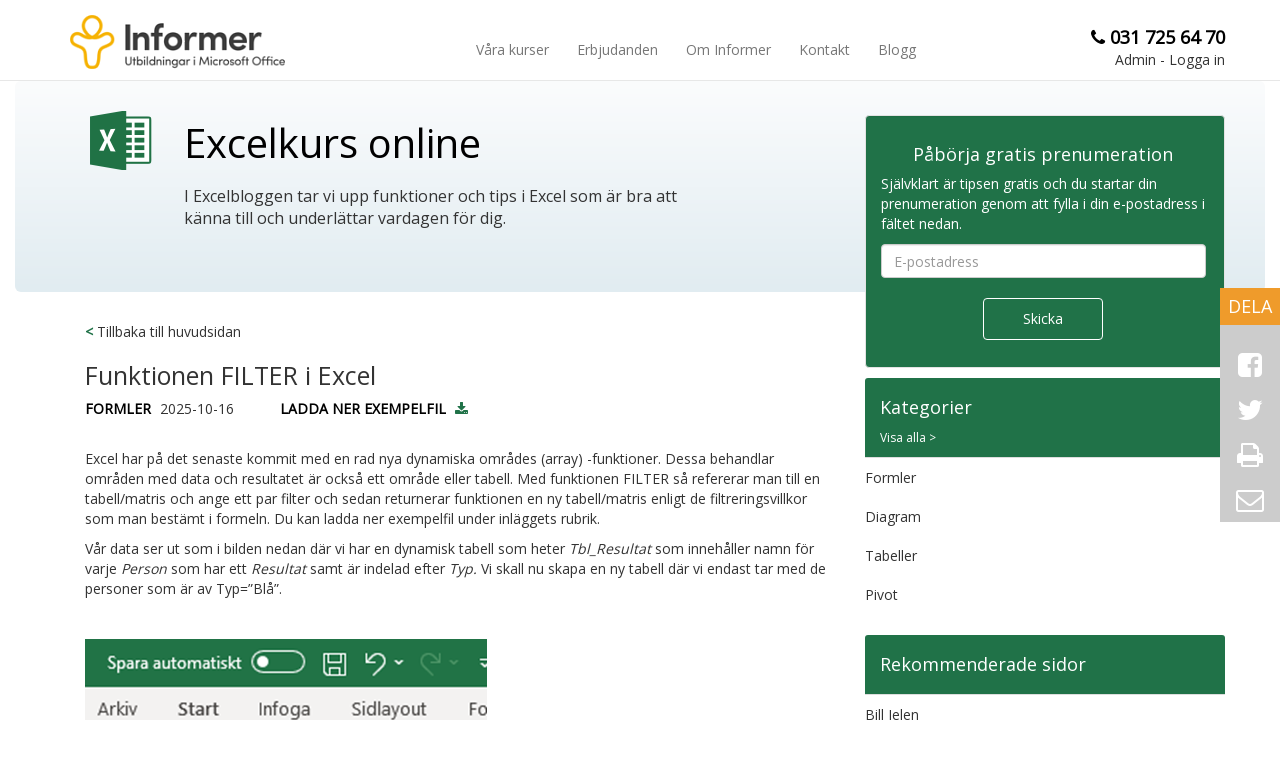

--- FILE ---
content_type: text/html; charset=utf-8
request_url: https://www.informer.se/bloggar/excelkurs-online/funktionen-filter-i-excel
body_size: 329471
content:
<!DOCTYPE html>
<html lang="sv">

<head prefix="og: http://ogp.me/ns#">
    <meta charset="utf-8" />
    
    <meta name="viewport" content="width=device-width, initial-scale=1.0">
    <link rel="icon" type="image/png" href="/Images/myicon.png" />
    <title>Excelkurs Funktionen FILTER i Excel</title>
    <link href="/bundles/css?v=FqGDmmvBMzBBWlnqxPFczDJCfnen80SCKyUgF5SsX381" rel="stylesheet"/>

    <link rel="stylesheet" type="text/css" href="//cdn.datatables.net/1.10.16/css/jquery.dataTables.min.css">
    
    
    <link rel="stylesheet" type="text/css" href="https://cdnjs.cloudflare.com/ajax/libs/summernote/0.8.1/summernote.css">
    <link rel="stylesheet" type="text/css" href="https://fonts.googleapis.com/css?family=Open+Sans" />
    <link rel="stylesheet" type="text/css" media="print" href="/Areas/bloggar/Content/Print.css" />
    




    <link rel="canonical" href="https://www.informer.se/bloggar/excelkurs-online/funktionen-filter-i-excel">

    
    <meta name="description" content="Skapa en ny filtrerad matris eller tabell i Excel med funktionen formeln FILTER som resulterar i en ny filtrerade tabell baserat på villkor på kolumner" />

    <script>

    </script>
    <script type="text/javascript">
        (function (i, s, o, g, r, a, m) {
            i['GoogleAnalyticsObject'] = r; i[r] = i[r] || function () {
                (i[r].q = i[r].q || []).push(arguments)
            }, i[r].l = 1 * new Date(); a = s.createElement(o),
                m = s.getElementsByTagName(o)[0]; a.async = 1; a.src = g; m.parentNode.insertBefore(a, m)
        })(window, document, 'script', 'https://www.google-analytics.com/analytics.js', 'ga');

        ga('create', 'UA-104393686-1', 'auto');
        ga('send', 'pageview');
    </script>
    <script type="text/javascript">(function (w, d, t, r, u) { var f, n, i; w[u] = w[u] || [], f = function () { var o = { ti: "5796983" }; o.q = w[u], w[u] = new UET(o), w[u].push("pageLoad") }, n = d.createElement(t), n.src = r, n.async = 1, n.onload = n.onreadystatechange = function () { var s = this.readyState; s && s !== "loaded" && s !== "complete" || (f(), n.onload = n.onreadystatechange = null) }, i = d.getElementsByTagName(t)[0], i.parentNode.insertBefore(n, i) })(window, document, "script", "//bat.bing.com/bat.js", "uetq");</script>
    
    <meta name="twitter:card" content="summary" />
    <meta property="og:url" content="https://www.informer.se/bloggar/excelkurs-online/funktionen-filter-i-excel" />
    <meta property="og:type" content="website" />
    <meta property="og:title" content="Excelkurs Funktionen FILTER i Excel" />

    <meta property="og:description" content="Skapa en ny filtrerad matris eller tabell i Excel med funktionen formeln FILTER som resulterar i en ny filtrerade tabell baserat på villkor på kolumner" />
    <meta property="og:image" content="" />
</head>
<body>
    <div class="navbar navbar-default navbar-static-top header-informer padding-bottom-10">
        <div class="container">
            <header class="navbar-header">
                <button type="button" class="navbar-toggle collapsed margin-top-20" data-toggle="collapse" data-target="#navbar" aria-expanded="false" aria-controls="navbar">
                    <span class="sr-only">Toggle navigation</span>
                    <span class="icon-bar"></span>
                    <span class="icon-bar"></span>
                    <span class="icon-bar"></span>
                </button>
                <a class="navbar-brand" href="https://www.informer.se">
                    <img src="/Images/informer_logo_rgb_tagline_flat_2.png" alt="Informer Svenska AB" />
                </a>
            </header>
            <nav id="navbar" class="navbar-collapse collapse fix-hieght-xs margin-top-0">
                <ul class="nav navbar-nav margin-bottom-0 margin-top-menu-top">
                    <li><a href="https://www.informer.se/kurser">Våra kurser</a></li>
                    <li><a href="https://www.informer.se/erbjudanden">Erbjudanden</a></li>
                    <li><a href="https://www.informer.se/om-informer">Om Informer</a></li>
                    <li><a href="https://www.informer.se/kontakt">Kontakt</a> </li>
                    <li><a href="https://www.informer.se/bloggar">Blogg</a></li>
                </ul>
                <div class="nav navbar-nav navbar-right">
                    <div class="hidden-xs hidden-sm header-phone">
                        <div class=" header-phone-color-size">
                            <i class="fa fa-phone fa-1x"
                               aria-hidden="true"></i>
                            <span>
                                <strong><a href="tel:031-7256470" class="text-color-black">031 725 64 70</a></strong>
                            </span>
                        </div>
                        <ul class="no-list-style no-bottom-margin no-padding-left">
                            <li class="hidden-xs hidden-sm header-partner"><a href="/bloggar/excelkurs-online/admin/login/start">Admin - Logga in</a></li>
                        </ul>
                    </div>
                </div>
            </nav>
            <!--/.nav-collapse -->
        </div>
    </div>
    <div class="container-fluid">
        <div class="fading-background jumbotron">
            <div class="container">
                <div class="row">
                    <div class="col-md-1 col-sm-2 hidden-xs margin-top-10">
                        <img src="https://www.informer.se/Images/excelIcon.png" alt="Excel logga">
                    </div>
                    <div class="col-sm-6">
                        <a class="blog-logo-title" href="https://www.informer.se/bloggar/excelkurs-online">Excelkurs online</a>
                        
                        <p>I Excelbloggen tar vi upp funktioner och tips i Excel som &#228;r bra att k&#228;nna till och underl&#228;ttar vardagen f&#246;r dig.</p>
                    </div>
                </div>
            </div>
        </div>
        <div class="container body-content">
            
<div class="container">
    <div class="row">
        <div class="col-md-8">

            <input id="blogId" name="blogId" type="hidden" value="1284" />

            <ul class="no-left-padding noPrint">
                <li class="previous no-list-style">
                    <a href="/bloggar/excelkurs-online" class="border-none-important"><span class="text-bold text-color-excel"> < </span> Tillbaka till huvudsidan</a>
                </li>
            </ul>
            <!-- list of posts -->
            <article>
                <div class="blog-entry-header">
                    <h1 class="blog-entry-title">
                        Funktionen FILTER i Excel
                    </h1>
                    <div class="row">
                        <div class="col-sm-3 col-md-3">

                            <a class="text-color-black text-bold margin-right-5 to-uppercase">Formler</a>
                            <span>2025-10-16</span>
                        </div>
                        
                            <div class="col-sm-5 col-md-5 noPrint">
                                <a class="text-color-black text-bold margin-right-5 to-uppercase" href="/bloggar/excelkurs-online/home/download/1284">Ladda ner exempelfil</a>
                                <span class="fa fa-download text-color-excel"></span>
                            </div>
                    </div>
                </div>

                <div class="blog-content-display-singlepost margin-top-30">
                    <p class="MsoNormal">Excel har på det senaste kommit med en rad nya dynamiska
områdes (array) -funktioner. Dessa behandlar områden med data och resultatet är
också ett område eller tabell. Med funktionen FILTER så refererar man till en
tabell/matris och ange ett par filter och sedan returnerar funktionen en ny
tabell/matris enligt de filtreringsvillkor som man bestämt i formeln. Du kan
ladda ner exempelfil under inläggets rubrik.<o:p></o:p></p><p>

</p><p class="MsoNormal">Vår data ser ut som i bilden nedan där vi har en dynamisk tabell
som heter <i>Tbl_Resultat</i> som innehåller namn för varje <i>Person</i> som har
ett <i>Resultat</i> samt är indelad efter <i>Typ. </i>Vi skall nu skapa en ny
tabell där vi endast tar med de personer som är av Typ=”Blå”.</p><p class="MsoNormal"><o:p><br></o:p></p><p class="MsoNormal"><o:p><img src="[data-uri]" alt=""></o:p></p><p class="MsoNormal"><o:p><br></o:p></p><p class="MsoNormal">För att skapa en ny filtrerad
tabell så använder vi funktionen FILTER som består av två obligatoriska och ett
valfritt argument,<o:p></o:p></p><p class="MsoNormal"><b>Matris</b>: Detta är matrisen eller tabellen som vi skall
filtrera. Vårat värde blir -&gt; <i>Tbl_Resultat</i> <o:p></o:p></p><p class="MsoNormal"><b>Inkludera</b>: Här väljer vi först den kolumn som vi skall filtrera
efter och sätter ett lika med tecken mot vilka värden som skall med. När
uttrycket är SANT så tas de värden med, inkluderas. Vårat värde blir -&gt; <i>Tbl_Resultat[Typ]="Blå"</i><o:p></o:p></p><p class="MsoNormal"><b>[om_tom]</b>: Detta är valfritt men ifall vi inte får något
resultat så kan vi styra felmmedellandet och vi fyller i -&gt; <i>”Saknas”.</i><o:p></o:p></p><p class="MsoNormal"><o:p>&nbsp;</o:p></p><p class="MsoNormal">Vår slutliga formel blir:<o:p></o:p></p><p class="MsoNormal"><o:p>&nbsp;</o:p></p><p class="MsoNormal">&nbsp;&nbsp;&nbsp;&nbsp;=FILTER(Tbl_Resultat;Tbl_Resultat[Typ]="Blå";"Saknas")<o:p></o:p></p><p class="MsoNormal"><o:p>&nbsp;</o:p></p><p class="MsoNormal"><o:p>

















</o:p></p><p class="MsoNormal">Resultatet blir som i bilden nedan där rubriker är manuellt
tillagda. Notera den blå ramen runt resultatet vilket betyder att det är ett
dynamiskt område. Vi får nu en ny matris där endast de personer som hade Typ är ”Blå” är med.</p><p class="MsoNormal"><br></p><p class="MsoNormal"><img src="[data-uri]" alt=""></p><p class="MsoNormal"><br></p><p class="MsoNormal">Funktionen påminner ganska mycket om funktioner som <a href="https://www.informer.se/bloggar/excelkurs-online/funktionen-summa.om" target="_blank">SUMMA.OM</a>.
Med den funktionen så filtrerar man först en tabell och får en summa som
resultat. Med funktionen FILTER så gör vi endast filtreringen och kan sedan gå
vidare och göra egna beräkningar på hela datan. När man vill ha flera villkor
med en SUMMA.OM funktion så använder man sig av formeln <a href="https://www.informer.se/bloggar/excelkurs-online/funktionen-summa.om" target="_blank">SUMMA.OMF</a>.</p>
                </div>

                <hr class="blogg-hr-excel">

            </article>
            <!-- pager -->
            
            <ul class="pager margin-top-0 noPrint">
                <li class="previous">
                    <a href="/bloggar/excelkurs-online" class="border-none-important"><span class="text-bold text-color-excel"> < </span> Tillbaka till huvudsidan</a>
                </li>
            </ul>

        </div>
        <div class="col-md-4 display-none-mobile blog-top-245">

            <!--Påbörja gratis prenumeration-->
            <div class="well excel-background margin-top-38 margin-bottom-10">
                <form class="navbar-form blog-search-box text-color-white-important" role="search">
                    <h4 class="text-align-center">Påbörja gratis prenumeration</h4>
                    <p>Självklart är tipsen gratis och du startar din prenumeration genom att fylla i din e-postadress i fältet nedan.</p>
                    <div class="form-group">
                        <input type="text" id="txtNyhetsbrev" class="form-control blog-search-box-width" placeholder="E-postadress">
                    </div>
                    <p id="svarsText" class="margin-top-10 text-align-center text-color-blogprenumeration-thank-you"></p>
                    <div class="text-align-center margin-top-20">
                        <button class="btn padding-10 excel-background blog-prenumeration-btn" id="startPrenumeration">Skicka</button>
                    </div>
                </form>
            </div>
            

            <!-- Sökruta -->
            

            <!-- Senaste inlägg, Kategorier och taggar paneler -->
            
            <div class="panel panel-default border-none-important box-shadow-none">
                <div class="panel-heading excel-background text-color-white-important">
                    <h4>Kategorier</h4>
                    <a href="/bloggar/excelkurs-online" class="text-color-white fontsize-12">Visa alla ></a>
                </div>
                <ul class="list-group">
                        <li class="list-group-item border-none-important no-padding-left">
                            <a href="/bloggar/excelkurs-online/formler/1">Formler</a>
                        </li>
                        <li class="list-group-item border-none-important no-padding-left">
                            <a href="/bloggar/excelkurs-online/diagram/1">Diagram</a>
                        </li>
                        <li class="list-group-item border-none-important no-padding-left">
                            <a href="/bloggar/excelkurs-online/tabeller/1">Tabeller</a>
                        </li>
                        <li class="list-group-item border-none-important no-padding-left">
                            <a href="/bloggar/excelkurs-online/pivot/1">Pivot</a>
                        </li>
                </ul>
            </div>
            <div class="panel panel-default border-none-important box-shadow-none">
                <div class="panel-heading excel-background text-color-white-important">
                    <h4>Rekommenderade sidor</h4>
                </div>
                <ul class="list-group">
                        <li class="list-group-item border-none-important no-padding-left">
                            <a href="https://www.mrexcel.com/" target="_blank" rel="nofollow">Bill Jelen</a>
                        </li>
                        <li class="list-group-item border-none-important no-padding-left">
                            <a href="http://www.contextures.com/" target="_blank" rel="nofollow">Debra Dalgleish</a>
                        </li>
                        <li class="list-group-item border-none-important no-padding-left">
                            <a href="https://trumpexcel.com/" target="_blank" rel="nofollow">Sumit Bansal</a>
                        </li>
                        <li class="list-group-item border-none-important no-padding-left">
                            <a href="https://support.office.com/sv-se/excel" target="_blank" rel="nofollow">Microsofts Hj&#228;lpcenter f&#246;r Excel</a>
                        </li>
                        <li class="list-group-item border-none-important no-padding-left">
                            <a href="https://www.youtube.com/user/excelisfun" target="_blank" rel="nofollow">Excel is fun</a>
                        </li>
                        <li class="list-group-item border-none-important no-padding-left">
                            <a href="https://www.youtube.com/user/bjele123" target="_blank" rel="nofollow">Learn Excel - Bill Jelen</a>
                        </li>
                        <li class="list-group-item border-none-important no-padding-left">
                            <a href="https://www.youtube.com/user/ExcelCampus" target="_blank" rel="nofollow">Excel Campus</a>
                        </li>
                        <li class="list-group-item border-none-important no-padding-left">
                            <a href="https://powerpivotpro.com/" target="_blank" rel="nofollow">PowerPivot Pro</a>
                        </li>
                        <li class="list-group-item border-none-important no-padding-left">
                            <a href="https://www.kasperonbi.com/" target="_blank" rel="nofollow">Kasper On BI</a>
                        </li>
                        <li class="list-group-item border-none-important no-padding-left">
                            <a href="http://www.learnpowerbi.com/" target="_blank" rel="nofollow">Learn Power BI</a>
                        </li>
                </ul>
            </div>
            <div>
                <h2>
                    V&#229;ra Excelkurser
                </h2>
                <div class="padding-bottom-10 padding-top-10 margin-bottom-30">
                        <a href="https://www.informer.se/kurser/excelkurser/excelkurs-grund" title="Excelkurs grund">
                            <div class="margin-bottom-10 hover-effect padding-top-left-10 box-shadow-blog">
                                <div class="row">
                                    <div class="col-xs-10">
                                        <p><strong>Excelkurs grund</strong></p>
                                        <p>
                                            <span>4,9</span>
                                            av 5
                                            <img alt="BetygExcelGrundkurs" src="/Images/Stars/star-4,9.png" />
                                        </p>
                                        <p class="company-name-citation">enligt tidigare deltagare</p>
                                    </div>
                                    <div class="col-xs-2 padding-top-20">
                                        <i class="fa fa-chevron-right negative-margin-left-10" aria-hidden="true"></i>
                                    </div>
                                </div>
                            </div>
                        </a>
                        <a href="https://www.informer.se/kurser/excelkurser/excelkurs-intensiv" title="Excel grundkurs intensiv">
                            <div class="margin-bottom-10 hover-effect padding-top-left-10 box-shadow-blog">
                                <div class="row">
                                    <div class="col-xs-10">
                                        <p><strong>Excel grundkurs intensiv</strong></p>
                                        <p>
                                            <span>4,8</span>
                                            av 5
                                            <img alt="BetygExcelIntensiv" src="/Images/Stars/star-4,8.png" />
                                        </p>
                                        <p class="company-name-citation">enligt tidigare deltagare</p>
                                    </div>
                                    <div class="col-xs-2 padding-top-20">
                                        <i class="fa fa-chevron-right negative-margin-left-10" aria-hidden="true"></i>
                                    </div>
                                </div>
                            </div>
                        </a>
                        <a href="https://www.informer.se/kurser/excelkurser/excelkurs-f&#246;r-ekonomer" title="Excel f&#246;r ekonomer">
                            <div class="margin-bottom-10 hover-effect padding-top-left-10 box-shadow-blog">
                                <div class="row">
                                    <div class="col-xs-10">
                                        <p><strong>Excel f&#246;r ekonomer</strong></p>
                                        <p>
                                            <span>4,8</span>
                                            av 5
                                            <img alt="BetygExcelEkonomi" src="/Images/Stars/star-4,8.png" />
                                        </p>
                                        <p class="company-name-citation">enligt tidigare deltagare</p>
                                    </div>
                                    <div class="col-xs-2 padding-top-20">
                                        <i class="fa fa-chevron-right negative-margin-left-10" aria-hidden="true"></i>
                                    </div>
                                </div>
                            </div>
                        </a>
                        <a href="https://www.informer.se/kurser/excelkurser/excelkurs-fortsattning" title="Excelkurs forts&#228;ttning">
                            <div class="margin-bottom-10 hover-effect padding-top-left-10 box-shadow-blog">
                                <div class="row">
                                    <div class="col-xs-10">
                                        <p><strong>Excelkurs forts&#228;ttning</strong></p>
                                        <p>
                                            <span>4,8</span>
                                            av 5
                                            <img alt="BetygExcelAvancerad" src="/Images/Stars/star-4,8.png" />
                                        </p>
                                        <p class="company-name-citation">enligt tidigare deltagare</p>
                                    </div>
                                    <div class="col-xs-2 padding-top-20">
                                        <i class="fa fa-chevron-right negative-margin-left-10" aria-hidden="true"></i>
                                    </div>
                                </div>
                            </div>
                        </a>
                        <a href="https://www.informer.se/kurser/excelkurser/excelkurs-powerpivot" title="Excel powerpivot">
                            <div class="margin-bottom-10 hover-effect padding-top-left-10 box-shadow-blog">
                                <div class="row">
                                    <div class="col-xs-10">
                                        <p><strong>Excel powerpivot</strong></p>
                                        <p>
                                            <span>4,7</span>
                                            av 5
                                            <img alt="BetygExcelPowerPivot" src="/Images/Stars/star-4,7.png" />
                                        </p>
                                        <p class="company-name-citation">enligt tidigare deltagare</p>
                                    </div>
                                    <div class="col-xs-2 padding-top-20">
                                        <i class="fa fa-chevron-right negative-margin-left-10" aria-hidden="true"></i>
                                    </div>
                                </div>
                            </div>
                        </a>
                        <a href="https://www.informer.se/kurser/excelkurser/excelkurs-makro" title="Excel makro (VBA)">
                            <div class="margin-bottom-10 hover-effect padding-top-left-10 box-shadow-blog">
                                <div class="row">
                                    <div class="col-xs-10">
                                        <p><strong>Excel makro (VBA)</strong></p>
                                        <p>
                                            <span>4,7</span>
                                            av 5
                                            <img alt="BetygExcelMakro" src="/Images/Stars/star-4,7.png" />
                                        </p>
                                        <p class="company-name-citation">enligt tidigare deltagare</p>
                                    </div>
                                    <div class="col-xs-2 padding-top-20">
                                        <i class="fa fa-chevron-right negative-margin-left-10" aria-hidden="true"></i>
                                    </div>
                                </div>
                            </div>
                        </a>
                </div>
            </div>
            
        </div>
    </div>
</div>

        </div>
    </div>

    <!-- dela med sig saker -->
    <div class="floating-left noPrint">
        
        <div class="floting-left-top">
            <p class="floating-left-top-text-style">DELA</p>
        </div>
        <div>
            <ul class="share-buttons">

                <li data-href="https://www.informer.se/bloggar/excelkurs-online/funktionen-filter-i-excel"><a href="https://www.facebook.com/sharer/sharer.php?u=https://www.informer.se/bloggar/excelkurs-online/funktionen-filter-i-excel&amp;amp;src=sdkpreparse" title="Share on Facebook" target="_blank" class="fa fa-facebook-square fa-2x text-color-white pointer"></a></li>
                <li><a href="https://twitter.com/intent/tweet?source=https%3A%2F%2Fwww.informer.se%2F&amp;text=Blogginl&#228;gg:https://www.informer.se/bloggar/excelkurs-online/funktionen-filter-i-excel" target="_blank" title="Tweet" class="fa fa-twitter fa-2x text-color-white"></a></li>
                <li><a href="javascript:window.print();" target="_self" title="print this page" class="fa fa-print fa-2x text-color-white"></a></li>
                <li><a data-toggle='modal' data-target='#emailModal' title="Email" class="fa fa-envelope-o fa-2x text-color-white pointer"></a></li>
            </ul>
        </div>
    </div>
    
    <div class="container-fluid noPrint" id="fotter">
        <div class="row padding-top-and-bottom-1">
            <div class="col-sm-12 padding-top-40 margin-bottom-40 text-center hidden-xs">
                <h3>
                    Våra kurser
                </h3>
            </div>
            <div class="col-sm-8 col-xs-12 col-lg-offset-2 col-md-offset-2 col-sm-offset-2 hidden-xs">
                <ul class="ul_inline li_padding" id="footer_ul">
                    <li class="col-xs-2 col-lg-2">
                        <a href="https://www.informer.se/kurser/wordkurser" class="margin-left-20">
                            <img src="/Images/word.png" alt="word" />
                        </a>
                        <ul class="no-list-style margin-top-20 no-padding-left no-link-display">
                            <li><a runat="server" href="https://www.informer.se/kurser/wordkurser/wordkurs-grund" class="no-wrap">Wordkurs intensiv</a></li>
                            <li><a runat="server" href="https://www.informer.se/kurser/wordkurser/wordkurs-fortsattning" class="no-wrap">Wordkurs fortsättning</a></li>
                        </ul>
                    </li>
                    <li class="col-xs-2 col-lg-2">
                        <a href="https://www.informer.se/kurser/excelkurser" class="margin-left-20">
                            <img src="/Images/excel.png" alt="excel" />
                        </a>
                        <ul class="no-list-style margin-top-20 no-padding-left no-link-display">
                            <li><a href="https://www.informer.se/kurser/excelkurser/excelkurs-grund" class="no-wrap">Excelkurs grund</a></li>
                            <li><a href="https://www.informer.se/kurser/excelkurser/excelkurs-intensiv" class="no-wrap">Excelkurs intensiv</a></li>
                            <li><a href="https://www.informer.se/kurser/excelkurser/excelkurs-för-ekonomer" class="no-wrap">Excelkurs för ekonomer</a></li>
                            <li><a href="https://www.informer.se/kurser/excelkurser/excelkurs-fortsattning" class="no-wrap">Excelkurs fortsättning</a></li>
                            <li><a href="https://www.informer.se/kurser/excelkurser/excelkurs-powerpivot" class="no-wrap">Excelkurs powerpivot</a></li>
                            <li><a href="https://www.informer.se/kurser/excelkurser/excelkurs-makro" class="no-wrap">Excelkurs makro (VBA)</a></li>
                        </ul>
                    </li>
                    <li class="col-xs-2 col-lg-2">
                        <a href="https://www.informer.se/kurser/accesskurser" class="margin-left-20">
                            <img src="/Images/access.png" alt="access" />
                        </a>
                        <ul class="no-list-style margin-top-20 no-padding-left no-link-display">
                            <li><a href="https://www.informer.se/kurser/accesskurser/accesskurs-grund" class="no-wrap">Accesskurs grund</a></li>
                            <li><a href="https://www.informer.se/kurser/accesskurser/accesskurs-fortsattning" class="no-wrap">Accesskurs fortsättning</a></li>
                        </ul>
                    </li>
                    <li class="col-xs-2 col-lg-2">
                        <a href="https://www.informer.se/kurser/powerpointkurser" class="margin-left-20">
                            <img src="/Images/powerpoint.png" alt="powerPoint" />
                        </a>
                        <ul class="no-list-style margin-top-20 no-padding-left no-link-display">
                            <li><a href="https://www.informer.se/kurser/powerpointkurser/powerpointkurs" class="no-wrap">Powerpointkurs intensiv</a></li>
                        </ul>
                    </li>
                    <li class="col-xs-2 col-lg-2">
                        <a href="https://www.informer.se/kurser/ms-projectkurser" class="margin-left-20">
                            <img src="/Images/project.png" alt="project" />
                        </a>
                        <ul class="no-list-style margin-top-20 no-padding-left no-link-display">
                            <li><a href="https://www.informer.se/kurser/ms-projectkurser/ms-projectkurs-grund" class="no-wrap">MS Project kurs grund</a></li>
                            <li><a href="https://www.informer.se/kurser/ms-projectkurser/ms-projectkurs-fortsattning" class="no-wrap">MS Project kurs fortsättning</a></li>
                        </ul>
                    </li>
                    <li class="col-xs-2 col-lg-2">
                        <a href="https://www.informer.se/kurser/windowskurser" class="margin-left-20">
                            <img src="/Images/windows.png" alt="windows" />
                        </a>
                        <ul class="no-list-style margin-top-20 no-padding-left no-link-display">
                            <li><a href="https://www.informer.se/kurser/windowskurser/windowskurs-grund" class="no-wrap">Windowskurs grund</a></li>
                            <li><a href="https://www.informer.se/kurser/windowskurser/windowskurs-fortsattning" class="no-wrap">Windowskurs fortsättning</a></li>
                        </ul>
                    </li>
                </ul>
            </div>
        </div>
        <div class="row display-none-image-row" id="image-row">
            
        </div>
        <div class="container-fluid">
            <div class="row padding-top-and-bottom-1">
                <div class="col-sm-8 col-xs-12 col-lg-offset-2 col-md-offset-2 col-sm-offset-2 footer-display-grid">
                    <div class="col-lg-2 text-color-white footer-logo-display-none">
                        <img src="/Images/informerFooterLogo.png" alt="footerLogo" class="width-100" />
                        <div class="margin-left-27">
                            <a href="https://www.bisnode.se/om-bisnode/vad-vi-gor/vart-satt-att-se-pa-risk-och-kredit/kreditvarderingsmodell-foretag/" target="_blank" rel="nofollow" style="text-decoration: none;"><img title="Vi &auml;r ett kreditv&auml;rdigt f&ouml;retag enligt Bisnodes v&auml;rderingssystem som baserar sig p&aring; en m&auml;ngd olika beslutsregler. Denna uppgift &auml;r alltid aktuell&#44; informationen uppdateras dagligen via Bisnodes databas." alt="Vi &auml;r ett kreditv&auml;rdigt f&ouml;retag enligt Bisnodes v&auml;rderingssystem som baserar sig p&aring; en m&auml;ngd olika beslutsregler. Denna uppgift &auml;r alltid aktuell&#44; informationen uppdateras dagligen via Bisnodes databas." src="/Images/AAA.png" /></a>
                        </div>
                    </div>
                    <div class="col-xs-4 col-sm-4 col-md-4 col-lg-2">
                        <p>
                            <strong>Meny</strong>
                        </p>
                        <ul class="no-left-padding no-list-style">

                            <li><a href="https://www.informer.se/kurser">Våra kurser</a></li>
                            <li><a href="https://www.informer.se/om-informer">Om Informer</a></li>
                            <li><a href="https://www.informer.se/kontakt">Kontakt</a></li>
                            <li><a href="https://www.informer.se/bloggar/excelkurs-online">Blogg</a></li>
                        </ul>
                    </div>
                    <div class="col-xs-4 col-sm-4 col-md-4 col-lg-2">
                        <p>
                            <strong>Navigering</strong>
                        </p>
                        <ul class="no-left-padding no-list-style">

                            <li><a href="https://www.informer.se/kursutvärdering">Kursutvärdering</a></li>
                            <li><a href="https://www.informer.se/logga-in-lärare">Logga in lärare</a></li>
                            <li><a href="https://www.informer.se/tips">Tips</a></li>
                            <li><a href="https://www.informer.se/sitemap">Sitemap</a></li>
                            <li><a href="https://www.informer.se/cookies">Om Cookies</a></li>
                        </ul>
                    </div>
                    <div class="col-xs-4 col-sm-4 col-md-4 col-lg-2">
                        <p>
                            <strong>Kontakt</strong>
                        </p>
                        <p class="no-wrap">
                            Informer Svenska AB<br />
                            Regnbågsgatan 8A<br />
                            417 55 Göteborg
                        </p>
                        <p class="no-wrap">
                            Mail: <a href="mailto:'info@informer.se'">info@informer.se</a><br />
                            Tel: +46 (0)31 725 64 70
                        </p>
                    </div>
                    <div class="col-xs-6 col-sm-6 col-md-4 col-lg-2 footer-kurscenter-display-none">
                        <p>
                            <strong>Våra kurscenter</strong>
                        </p>
                        <p class="no-wrap"><strong>Stockholm</strong><br /> Olof Palmes gata 29<br /></p>
                        <p class="no-wrap"><strong>Göteborg</strong><br /> Regnbågsgatan 8B<br /></p>
                        <p class="no-wrap"><strong>Malmö</strong><br /> Nordenskiöldsgatan 11</p>
                    </div>
                    <div class="col-xs-6 col-sm-6 col-md-4 col-lg-2">
                        <p class="no-wrap">
                            <strong>Följ oss på sociala medier</strong>
                        </p>

                        <a class="fa fa-twitter-square fa-2x" href="https://twitter.com/InformerSvenska" title="Följ oss på Twitter!" target="_blank"></a>
                        <a class="fa fa-facebook-square fa-2x" href="https://www.facebook.com/InformerSvenskaAB" title="Gilla oss på Facebook!" target="_blank"></a>
                        <a class="fa fa-linkedin-square fa-2x" href="https://www.linkedin.com/company/informersvenska" title="Följ oss på LinkedIn!" target="_blank"></a>

                    </div>
                </div>
            </div>
        </div>
    </div>
    <!-- E-post modal -->
    <div id="emailModal" class="modal fade" role="dialog">
        <div class="modal-dialog">

            <div class="modal-content email-modal-font">
                <div class="modal-header">
                    <button type="button" class="close" data-dismiss="modal">&times;</button>
                    <h4 class="modal-title">Skicka e-post</h4>
                </div>
                <div class="modal-body course-booking">
                    <div id="response"></div>
                    <div class="form-group">
                        <label for="tboxEmailAddressAdd">
                            E-postadress
                        </label>
                        <input type="text" id="tboxEmailAddressAdd" placeholder="E-postadress" class="form-control" onfocus="removeErrorClass(this);" />
                    </div>
                    <div class="form-group">
                        <label for="tboxSubjectAdd">
                            Ämne
                        </label>
                        <input type="text" id="tboxSubjectAdd" value="Excelblogg" class="form-control" />
                    </div>
                    <div class="form-group">
                        <label>
                            Meddelande
                        </label>
                        <div id="tboxMessageAdd" class="form-control">
                            
                            Jag tänkte att det här kunde vara av intresse för dig: <a>https://www.informer.se/bloggar/excelkurs-online/funktionen-filter-i-excel</a>
                        </div>
                    </div>
                    <div class="form-group">
                        <label for="tboxNameAdd">
                            Ditt namn
                        </label>
                        <input type="text" id="tboxNameAdd" placeholder="Ange ditt namn" class="form-control" />
                    </div>
                    <div class="form-group">
                        <input type="hidden" id="imHuman" class="imHuman" />
                    </div>
                </div>
                <div class="modal-footer">
                    <button type="button" class="btn btn-default" data-dismiss="modal">Avbryt</button>
                    <button type="button" class="btn btn-info" id="skickaInfoDela">Skicka</button>
                </div>
            </div>

        </div>

    </div>
    
    

    <script src="/bundles/jquery?v=MRjVrMuK9DXe6nW0tFmw9cj1pT5oo4Jf-eJQmGfwEF01"></script>


    <script src="/bundles/bootstrap?v=dLMh2gsGOcOKiRBVPNq-dyqQVz2p67Fasv8TtRBtOHI1"></script>

    <script src="/bundles/modernizr?v=inCVuEFe6J4Q07A0AcRsbJic_UE5MwpRMNGcOtk94TE1"></script>


    <script type="text/javascript" charset="utf8" src="//cdn.datatables.net/1.10.16/js/jquery.dataTables.min.js"></script>
    <div id="fb-root" class="hidden"></div>
    <script>
        (function (d, s, id) {
            var js, fjs = d.getElementsByTagName(s)[0];
            if (d.getElementById(id)) return;
            js = d.createElement(s); js.id = id;
            js.src = 'https://connect.facebook.net/sv_SV/sdk.js#xfbml=1&version=v2.12';
            fjs.parentNode.insertBefore(js, fjs);
        }(document, 'script', 'facebook-jssdk'));

        $(document).ready(function () {
            $("#skickaInfoDela").click(function () {
                sendInfoMail();

            });
        });
        function removeErrorClass(elem) {
            $(elem).parent().removeClass('has-error');
        }
        //Share info via mail in share function
        function sendInfoMail() {
            if (document.getElementById("tboxEmailAddressAdd").value == "") {
                $(tboxEmailAddressAdd).parent().addClass('has-error');
            } else {

                $.ajax({
                    type: "POST",
                    contentType: "application/json;charset=utf-8",
                    url: "../../../../DataHandling/informerServices.asmx/infoMail",
                    data: "{tboxEmailAddressAdd: '" + document.getElementById("tboxEmailAddressAdd").value + "', tboxSubjectAdd: '" + document.getElementById("tboxSubjectAdd").value + "', tboxMessageAdd: '" + document.getElementById("tboxMessageAdd").innerHTML + "',imHuman: '" + document.getElementById("imHuman").value + "',tboxNameAdd: '" + document.getElementById("tboxNameAdd").value + "'}",
                    dataType: "json",
                    cache: false,
                    global: false,
                    success: function (msg) {
                        var send = msg.d;
                        if (send == true && document.getElementById("imHuman").value == "") {
                            //Disabla knappen när e-post är skickad
                            $("#skickaInfoDela").addClass("ui-state-disabled").attr("disabled", true);
                            //Generera alert-ruta som visar att e-post är skickad
                            $('<div class="alert alert-success">' +
                                '<button type="button" class="close" data-dismiss="alert">' +
                                '&times;</button><strong>Tack!</strong> Ditt meddelande har skickats till angiven e-postadress</div>').hide().appendTo('#response').fadeIn(1000);
                            //Stäng och fördröj stängning av modal i 3 sek
                            window.setTimeout(function () {
                                $("#emailModal").modal('hide');
                            }, 3000);
                        }
                    },
                    error: function (msg) {
                        console.log("Error: " + msg);
                    }
                });
            }
        }
    </script>

    
    <script>

        //Sökfunktion inlägg-listan
        function searchFunc() {
            var input, filter, ul, li, a, i;
            input = document.getElementById("searchInput");
        }

        $(document).ready(function () {
            $("#startPrenumeration").click(function () {
                skickaNyhetsbrev();

            });
        });

        var skickar = false;
        function skickaNyhetsbrev() {
            if (skickar == false) {
                var epostPrenumerant = document.getElementById('txtNyhetsbrev').value;
                skickar = true;

                $.ajax({
                    method: "POST",
                    url: "../../../../DataHandling/informerServices.asmx/registreraNyhetsbrev",
                    contentType: "application/json;charset=utf-8",
                    data: "{mailadress:'" + epostPrenumerant + "'}",
                    dataType: "json",
                    cache: false,
                    global: false,
                    success: function (msg) {
                        skickar = msg.d;
                        if (skickar == true) {
                            document.getElementById('txtNyhetsbrev').value = "";
                            document.getElementById('svarsText').innerHTML = "Tack för att du vill bli prenumerant på vårt nyhetsbrev!";
                            skickar = false;
                        }
                    },
                    error: function (msg) {
                        console.log("Error: ", msg);

                    }
                });
            }
        }
    </script>


</body>
</html>


--- FILE ---
content_type: text/css
request_url: https://www.informer.se/Areas/bloggar/Content/Print.css
body_size: 123
content:
.noPrint {
    display:none;
}
body {
    background: #fff;
    color: #000;
    line-height: 150%;
    margin: 0px;
}

hr {
    color: #ccc;
    background-color: #ccc;
}

h1, h2, h3, h4, h5, h6, code, pre {
    color: #000;
    text-transform: none; /* because sometimes I set all-caps */
    page-break-after: avoid;
}

h1 {
    margin-top: 1em;
    /*page-break-before: always;*/
}

/*table, figure {
    page-break-inside: avoid;
}*/
.toPrint{
    display: block;
}


--- FILE ---
content_type: text/plain
request_url: https://www.google-analytics.com/j/collect?v=1&_v=j102&a=583625325&t=pageview&_s=1&dl=https%3A%2F%2Fwww.informer.se%2Fbloggar%2Fexcelkurs-online%2Ffunktionen-filter-i-excel&ul=en-us%40posix&dt=Excelkurs%20Funktionen%20FILTER%20i%20Excel&sr=1280x720&vp=1280x720&_u=IEBAAEABAAAAACAAI~&jid=1204030158&gjid=1237805913&cid=507352942.1769567473&tid=UA-104393686-1&_gid=173584148.1769567473&_r=1&_slc=1&z=1354204462
body_size: -450
content:
2,cG-WKTXHLGNJM